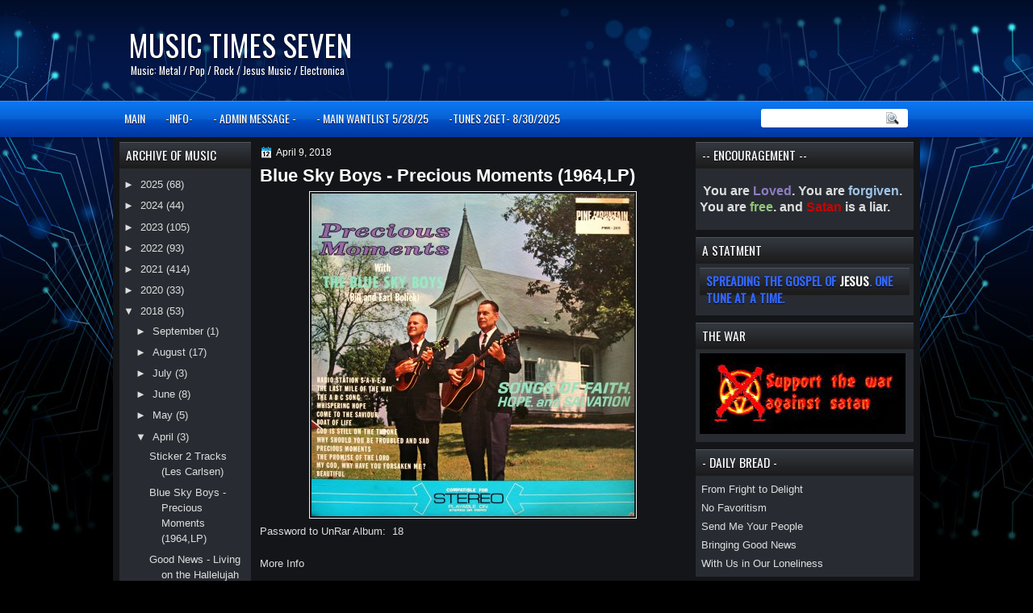

--- FILE ---
content_type: text/javascript; charset=UTF-8
request_url: http://bkmusic777.blogspot.com/2013/05/blue-sky-boys-precious-moments-1964lp.html?action=getFeed&widgetId=Feed1&widgetType=Feed&responseType=js&xssi_token=AOuZoY6Ms0CMsD0tc8CBgO-1byzQnSQz5Q%3A1766595726045
body_size: 454
content:
try {
_WidgetManager._HandleControllerResult('Feed1', 'getFeed',{'status': 'ok', 'feed': {'entries': [{'title': 'From Fright to Delight', 'link': 'https://odb.org/2025/12/24/', 'publishedDate': '2025-12-23T16:00:00.000-08:00', 'author': 'Amy Boucher Pye'}, {'title': 'No Favoritism', 'link': 'https://odb.org/2025/12/23/', 'publishedDate': '2025-12-22T16:00:00.000-08:00', 'author': 'Mike Wittmer'}, {'title': 'Send Me Your People', 'link': 'https://odb.org/2025/12/22/', 'publishedDate': '2025-12-21T16:00:00.000-08:00', 'author': 'Jennifer Benson Schuldt'}, {'title': 'Bringing Good News', 'link': 'https://odb.org/2025/12/21/', 'publishedDate': '2025-12-20T16:00:00.000-08:00', 'author': 'Nancy Gavilanes'}, {'title': 'With Us in Our Loneliness', 'link': 'https://odb.org/2025/12/20/', 'publishedDate': '2025-12-19T16:00:00.000-08:00', 'author': 'Bill Crowder'}], 'title': 'Our Daily Bread Podcast | Our Daily Bread'}});
} catch (e) {
  if (typeof log != 'undefined') {
    log('HandleControllerResult failed: ' + e);
  }
}
